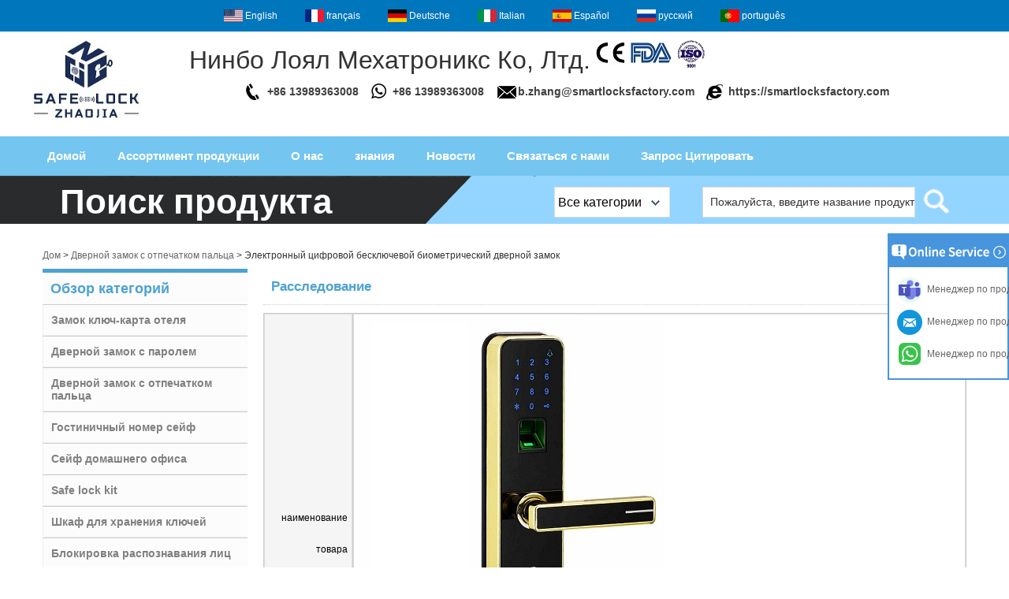

--- FILE ---
content_type: text/html; charset=utf-8
request_url: https://www.smartlocksfactory.com/ru/inquiry/Electronic-Digital-Keyless-Biometric-Fingerprint-Door-Lock.html
body_size: 11995
content:
<!DOCTYPE html>
<html lang="ru">

<head>
    <meta charset="utf-8">
    <!-- SEO BEGIN -->
    <title>цифровой код без ключа отпечатков пальцев дверной замок завод, электронный пароль RFID карты отпечатков пальцев замок производитель - inquiry</title>
    <meta name="keywords" content="цифровой код без ключа отпечатков пальцев дверной замок завод Китай, Китай RFID passoword отпечатков пальцев дверной замок, без ключа смарт-карты отпечатков пальцев дверной замок поставщик, оптовый без ключа смарт-карты отпечатков пальцев дверной замок ,inquiry" />
    <meta name="description" content="keyless замок дома карточки пароля пароля сканирования. Это материал сплава цинка. Противоударный mortise.lock может быть открыт карточкой RFID, фингерпринтом, паролем и механическим ключом. Электропитание - 4 щелочных батарейки AA. Ручка подъема может быть заперта снаружи. - inquiry" />
    <link rel="canonical" href="https://www.smartlocksfactory.com/ru/inquiry/Electronic-Digital-Keyless-Biometric-Fingerprint-Door-Lock.html">
    <link rel="alternate" hreflang="en" href="https://www.smartlocksfactory.com/inquiry/Electronic-Digital-Keyless-Biometric-Fingerprint-Door-Lock.html">
    <link rel="alternate" hreflang="fr" href="https://www.smartlocksfactory.com/fr/inquiry/Electronic-Digital-Keyless-Biometric-Fingerprint-Door-Lock.html">
    <link rel="alternate" hreflang="de" href="https://www.smartlocksfactory.com/de/inquiry/Electronic-Digital-Keyless-Biometric-Fingerprint-Door-Lock.html">
    <link rel="alternate" hreflang="it" href="https://www.smartlocksfactory.com/it/inquiry/Electronic-Digital-Keyless-Biometric-Fingerprint-Door-Lock.html">
    <link rel="alternate" hreflang="es" href="https://www.smartlocksfactory.com/es/inquiry/Electronic-Digital-Keyless-Biometric-Fingerprint-Door-Lock.html">
    <link rel="alternate" hreflang="ru" href="https://www.smartlocksfactory.com/ru/inquiry/Electronic-Digital-Keyless-Biometric-Fingerprint-Door-Lock.html">
    <link rel="alternate" hreflang="pt" href="https://www.smartlocksfactory.com/pt/inquiry/Electronic-Digital-Keyless-Biometric-Fingerprint-Door-Lock.html">
    <meta property="og:type" content="website" />
    <meta property="og:title" content="цифровой код без ключа отпечатков пальцев дверной замок завод, электронный пароль RFID карты отпечатков пальцев замок производитель - inquiry" />
    <meta property="og:site_name" content="цифровой код без ключа отпечатков пальцев дверной замок завод Китай, Китай RFID passoword отпечатков пальцев дверной замок, без ключа смарт-карты отпечатков пальцев дверной замок поставщик, оптовый без ключа смарт-карты отпечатков пальцев дверной замок ,inquiry" />
    <meta property="og:description" content="keyless замок дома карточки пароля пароля сканирования. Это материал сплава цинка. Противоударный mortise.lock может быть открыт карточкой RFID, фингерпринтом, паролем и механическим ключом. Электропитание - 4 щелочных батарейки AA. Ручка подъема может быть заперта снаружи. - inquiry" />
    <meta property="og:url" content="https://www.smartlocksfactory.com/ru/inquiry/Electronic-Digital-Keyless-Biometric-Fingerprint-Door-Lock.html" />
    <meta property="og:image" content="https://cdn.cloudbf.com/thumb/pad/500x500_xsize/upfile/139/product_o/Electronic-Digital-Keyless-Biometric-Fingerprint-Door-Lock_3.jpg.webp" />
    <link rel="shortcut icon" href="/favicon.ico">
    <meta name="author" content="yjzw.net">
    <!-- SEO END -->
    <!--[if IE]>
    <meta http-equiv="X-UA-Compatible" content="IE=edge">
    <![endif]-->
<!--    <meta name="viewport" content="width=device-width, initial-scale=1">-->
    <link rel="stylesheet" type="text/css" href="/themes/zzx/smartlocks/static/font/iconfont.css" />
    <link rel="stylesheet" type="text/css" href="/themes/zzx/smartlocks/static/fonts/iconfont.css" />
    <link rel="stylesheet" type="text/css" href="/themes/zzx/smartlocks/static/css/animate.min.css">
    <link rel="stylesheet" type="text/css" href="/themes/zzx/smartlocks/static/css/yunteam.css?v=1.1.8" />
    <link rel="stylesheet" type="text/css" href="/themes/zzx/smartlocks/static/css/style.css" />
    <link rel="stylesheet" type="text/css" href="/themes/zzx/smartlocks/static/css/xiugai.css?v=1.1.1" />
    <!--  -->
    <link rel="stylesheet" href="/themes/zzx/a_public/css/swiper-bundle.min.css" />
    <script src="/themes/zzx/a_public/js/jquery.min.js"></script>
    <script src="/themes/zzx/a_public/layer/layer.js"></script>
    <script src="/themes/zzx/a_public/js/MSClass.js"></script>
    <script src="/themes/zzx/a_public/js/swiper-bundle.min.js"></script>
    <script src="/themes/zzx/a_public/js/yunteam.js" ty pe="text/javascript" charset="utf-8"></script>

    <!--[if lt IE 9]>
    <script src="/themes/zzx/a_public/js/html5shiv.min.js"></script>
    <script src="/themes/zzx/a_public/js/respond.min.js"></script>
    <![endif]-->
    

    <link rel="stylesheet" href="/themes/zzx/a_public/css/editable_page.css"><meta name="google-site-verification" content="Qh627VAgiyRL0KbgN6X6Csj-tW-z18ODBO74Rk02-8s" />
<!-- Google tag (gtag.js) -->
<script async src="https://www.googletagmanager.com/gtag/js?id=G-QKBGF236G6"></script>
<script>
  window.dataLayer = window.dataLayer || [];
  function gtag(){dataLayer.push(arguments);}
  gtag('js', new Date());

  gtag('config', 'G-QKBGF236G6');
</script></head>

<body class="">
        <div id="header">
        <dl class="language">
            <dt>Select Language</dt>
            <div class="language_con">
                                <dd>
                    <a alt="English" href="https://www.smartlocksfactory.com/inquiry/Electronic-Digital-Keyless-Biometric-Fingerprint-Door-Lock.html" class="en1">
                        <img src="/themes/zzx/a_public/flags/4x3/us.svg" width="24px" height="16px" />
                        <span>English</span>
                    </a>
                </dd>
                                <dd>
                    <a alt="français" href="https://www.smartlocksfactory.com/fr/inquiry/Electronic-Digital-Keyless-Biometric-Fingerprint-Door-Lock.html" class="fr1">
                        <img src="/themes/zzx/a_public/flags/4x3/fr.svg" width="24px" height="16px" />
                        <span>français</span>
                    </a>
                </dd>
                                <dd>
                    <a alt="Deutsche" href="https://www.smartlocksfactory.com/de/inquiry/Electronic-Digital-Keyless-Biometric-Fingerprint-Door-Lock.html" class="de1">
                        <img src="/themes/zzx/a_public/flags/4x3/de.svg" width="24px" height="16px" />
                        <span>Deutsche</span>
                    </a>
                </dd>
                                <dd>
                    <a alt="Italian" href="https://www.smartlocksfactory.com/it/inquiry/Electronic-Digital-Keyless-Biometric-Fingerprint-Door-Lock.html" class="it1">
                        <img src="/themes/zzx/a_public/flags/4x3/it.svg" width="24px" height="16px" />
                        <span>Italian</span>
                    </a>
                </dd>
                                <dd>
                    <a alt="Español" href="https://www.smartlocksfactory.com/es/inquiry/Electronic-Digital-Keyless-Biometric-Fingerprint-Door-Lock.html" class="es1">
                        <img src="/themes/zzx/a_public/flags/4x3/es.svg" width="24px" height="16px" />
                        <span>Español</span>
                    </a>
                </dd>
                                <dd>
                    <a alt="русский" href="https://www.smartlocksfactory.com/ru/inquiry/Electronic-Digital-Keyless-Biometric-Fingerprint-Door-Lock.html" class="ru1">
                        <img src="/themes/zzx/a_public/flags/4x3/ru.svg" width="24px" height="16px" />
                        <span>русский</span>
                    </a>
                </dd>
                                <dd>
                    <a alt="português" href="https://www.smartlocksfactory.com/pt/inquiry/Electronic-Digital-Keyless-Biometric-Fingerprint-Door-Lock.html" class="pt1">
                        <img src="/themes/zzx/a_public/flags/4x3/pt.svg" width="24px" height="16px" />
                        <span>português</span>
                    </a>
                </dd>
                                <p class="tophead"></p>
            </div>
        </dl>
        <div class="head Aclear">
            <div class="logo">
                <a href="/ru" rel="home" title="Нинбо лояльная мехатроника, ООО">
                    <img alt="Нинбо лояльная мехатроника, ООО" height="110px" src="https://cdn.cloudbf.com/files/139/img/2023/05/22/202305221006020192705.jpg" title="Нинбо лояльная мехатроника, ООО" alt="Нинбо лояльная мехатроника, ООО">
                </a>
            </div>
            <div class="head_top">
                <div class="head_tip">
                    <div style="text-align: left; widows: 1;">
<span style="font-size: 24pt; font-family: Arial;">Нинбо Лоял Мехатроникс Ко, Лтд.<img src="https://cdn.cloudbf.com/files/app/open/3/img/2023/05/22/20190812141557271_dsscST.jpg" style="border-width: 0px; border-style: solid;" /></span></div>

<div style="text-align: center; widows: 1;"> </div>                </div>
                <ul>
                    <li class="top_phone">+86 13989363008</li>
                    <li class="top_tel">+86 13989363008</li>
                    <li class="top_email"><a href="mailto:b.zhang@smartlocksfactory.com" target="_blank">b.zhang@smartlocksfactory.com</a></li>
                    <li class="top_web"><a href="https://smartlocksfactory.com" target="_blank">https://smartlocksfactory.com</a></li>
                </ul>
            </div>
        </div>
        <div id="nav" class="Aclear">
            <div class="nav_cent">
                <ul>
                                        <li class=""><a href="/ru/index.html">Домой</a></li>
                                                            <li class=" unfold">
                        <a href="/ru/products.htm">Ассортимент продукции</a>
                                                <div class="submenu ">
                                                        <div class="menu_children ">
                                <a href="/ru/products/Hotel-key-card-lock.htm">Замок ключ-карта отеля</a>
                                                            </div>
                                                        <div class="menu_children ">
                                <a href="/ru/products/Password-lock.htm">Дверной замок с паролем</a>
                                                            </div>
                                                        <div class="menu_children ">
                                <a href="/ru/products/Fingerprint-door-lock.htm">Дверной замок с отпечатком пальца</a>
                                                            </div>
                                                        <div class="menu_children ">
                                <a href="/ru/products/Hotel-safe.htm">Гостиничный номер сейф</a>
                                                            </div>
                                                        <div class="menu_children ">
                                <a href="/ru/products/Home-office-safe.htm">Сейф домашнего офиса</a>
                                                            </div>
                                                        <div class="menu_children ">
                                <a href="/ru/products/Key-storaging-cabinet.htm">Шкаф для хранения ключей</a>
                                                            </div>
                                                        <div class="menu_children ">
                                <a href="/ru/products/Safe-lock-kit.htm">Safe lock kit</a>
                                                            </div>
                                                        <div class="menu_children ">
                                <a href="/ru/products/Face-recognition-lock.htm">Блокировка распознавания лиц</a>
                                                            </div>
                                                        <div class="menu_children ">
                                <a href="/ru/products/Glass-door-lock.htm">Замок стеклянной двери</a>
                                                            </div>
                                                        <div class="menu_children ">
                                <a href="/ru/products/QR-door-Lock.htm">QR дверной замок</a>
                                                            </div>
                                                        <div class="menu_children ">
                                <a href="/ru/products/Cabinet-lock.htm">Кабинет замок</a>
                                                            </div>
                                                        <div class="menu_children ">
                                <a href="/ru/products/Gun-safe-cabinet.htm">Шкаф для оружия</a>
                                                            </div>
                                                        <div class="menu_children ">
                                <a href="/ru/products/fireproof-waterproof-safe.htm">Противопожарные водонепроницаемый сейф</a>
                                                            </div>
                                                        <div class="menu_children ">
                                <a href="/ru/products/Safe-deposit-box.htm">Сейф депозит</a>
                                                            </div>
                                                        <div class="menu_children ">
                                <a href="/ru/products/Energy-saving-switch.htm">Энергосберегающий выключатель</a>
                                                            </div>
                                                        <div class="menu_children  menu_children_select ">
                                <a href="/ru/products/Smart-hotel-building-solution.htm">Умное решение для гостиницы/здания</a>
                                                                <div class="menu_children_item">
                                                                        <a href="/ru/products/Air-conditioning-thermostat-switch.htm">Переключатель термостата кондиционера</a>
                                                                        <a href="/ru/products/Smart-home-curtain-switch.htm">Умный домашний выключатель штор</a>
                                                                        <a href="/ru/products/Home-light-automation.htm">Автоматизация домашнего освещения</a>
                                                                        <a href="/ru/products/Doorbell-system.htm">Система дверного звонка</a>
                                                                    </div>
                                                            </div>
                                                        <div class="menu_children ">
                                <a href="/ru/products/Solar-camera.htm">Солнечная камера</a>
                                                            </div>
                                                        <div class="menu_children ">
                                <a href="/ru/products/other-products.htm">Другие продукты</a>
                                                            </div>
                                                    </div>
                                            </li>
                                                            <li class=""><a href="/ru/about-us.html">О нас</a></li>
                                                            <li class=""><a href="/ru/knowledge.html">знания</a></li>
                                                            <li class=""><a href="/ru/news.htm">Новости</a></li>
                                                            <li class=""><a href="/ru/contact-us.html">Связаться с нами</a></li>
                                                            <li class=""><a href="/ru/inquiry.html">Запрос Цитировать</a></li>
                                                        </ul>
            </div>
        </div>
    </div>
    
        <!---->
<!--    -->
    <!---->
    <div class="search">
        <div class="main">
            <b>Поиск продукта</b>
            <form action="/ru/apisearch.html" method="post" name="SearchForm" id="SearchForm">
                <input type="hidden" name="cid" id="cid" value="0">
                <dl class="category">
                    <dt>Все категории</dt>
                    <dd>
                                                <a href="#" onclick="return setCategory(this,3602);" title="Китай Замок ключ-карта отеля производителя">
                            Замок ключ-карта отеля                        </a>
                                                <a href="#" onclick="return setCategory(this,3603);" title="Китай Дверной замок с паролем производителя">
                            Дверной замок с паролем                        </a>
                                                <a href="#" onclick="return setCategory(this,7224);" title="Китай Дверной замок с отпечатком пальца производителя">
                            Дверной замок с отпечатком пальца                        </a>
                                                <a href="#" onclick="return setCategory(this,3615);" title="Китай Гостиничный номер сейф производителя">
                            Гостиничный номер сейф                        </a>
                                                <a href="#" onclick="return setCategory(this,3613);" title="Китай Сейф домашнего офиса производителя">
                            Сейф домашнего офиса                        </a>
                                                <a href="#" onclick="return setCategory(this,3618);" title="Китай Safe lock kit производителя">
                            Safe lock kit                        </a>
                                                <a href="#" onclick="return setCategory(this,3614);" title="Китай Шкаф для хранения ключей производителя">
                            Шкаф для хранения ключей                        </a>
                                                <a href="#" onclick="return setCategory(this,3611);" title="Китай Блокировка распознавания лиц производителя">
                            Блокировка распознавания лиц                        </a>
                                                <a href="#" onclick="return setCategory(this,3610);" title="Китай Замок стеклянной двери производителя">
                            Замок стеклянной двери                        </a>
                                                <a href="#" onclick="return setCategory(this,3609);" title="Китай QR дверной замок производителя">
                            QR дверной замок                        </a>
                                                <a href="#" onclick="return setCategory(this,3608);" title="Китай Кабинет замок производителя">
                            Кабинет замок                        </a>
                                                <a href="#" onclick="return setCategory(this,3612);" title="Китай Шкаф для оружия производителя">
                            Шкаф для оружия                        </a>
                                                <a href="#" onclick="return setCategory(this,3604);" title="Китай Противопожарные водонепроницаемый сейф производителя">
                            Противопожарные водонепроницаемый сейф                        </a>
                                                <a href="#" onclick="return setCategory(this,3617);" title="Китай Сейф депозит производителя">
                            Сейф депозит                        </a>
                                                <a href="#" onclick="return setCategory(this,3616);" title="Китай Энергосберегающий выключатель производителя">
                            Энергосберегающий выключатель                        </a>
                                                <a href="#" onclick="return setCategory(this,7180);" title="Китай Переключатель термостата кондиционера производителя">
                            Переключатель термостата кондиционера                        </a>
                                                <a href="#" onclick="return setCategory(this,7179);" title="Китай Умный домашний выключатель штор производителя">
                            Умный домашний выключатель штор                        </a>
                                                <a href="#" onclick="return setCategory(this,7178);" title="Китай Автоматизация домашнего освещения производителя">
                            Автоматизация домашнего освещения                        </a>
                                                <a href="#" onclick="return setCategory(this,7176);" title="Китай Система дверного звонка производителя">
                            Система дверного звонка                        </a>
                                                <a href="#" onclick="return setCategory(this,7175);" title="Китай Умное решение для гостиницы/здания производителя">
                            Умное решение для гостиницы/здания                        </a>
                                                <a href="#" onclick="return setCategory(this,7174);" title="Китай Солнечная камера производителя">
                            Солнечная камера                        </a>
                                                <a href="#" onclick="return setCategory(this,6255);" title="Китай Другие продукты производителя">
                            Другие продукты                        </a>
                                            </dd>
                </dl>
                <input type="submit" class="submit" value="Search">
                <input type="text" class="textbox" name="keyword" id="keywords" value="Пожалуйста, введите название продукта" def="Пожалуйста, введите название продукта" onfocus="onFocus(this)" onblur="onBlur(this)">
            </form>
        </div>
    </div>
    
<link rel="stylesheet" type="text/css" href="/themes/zzx/smartlocks/static/css/inquiry.css" />
<div id="container">
    <div id="position">
                <a href="/ru">Дом</a>
                &gt;
                <a href="/ru/products/Fingerprint-door-lock.htm">Дверной замок с отпечатком пальца</a>
                &gt; <span>Электронный цифровой бесключевой биометрический дверной замок</span>
    </div>
	<div id="main">
	<div class="sider">
        <dl class="box category">
    <dt>Обзор категорий</dt>
        <dd class="">
        <a href="/ru/products/Hotel-key-card-lock.htm" title="Китай Замок ключ-карта отеля производителя" class="parent top">Замок ключ-карта отеля</a>
            </dd>
        <dd class="">
        <a href="/ru/products/Password-lock.htm" title="Китай Дверной замок с паролем производителя" class="parent top">Дверной замок с паролем</a>
            </dd>
        <dd class="">
        <a href="/ru/products/Fingerprint-door-lock.htm" title="Китай Дверной замок с отпечатком пальца производителя" class="parent top">Дверной замок с отпечатком пальца</a>
            </dd>
        <dd class="">
        <a href="/ru/products/Hotel-safe.htm" title="Китай Гостиничный номер сейф производителя" class="parent top">Гостиничный номер сейф</a>
            </dd>
        <dd class="">
        <a href="/ru/products/Home-office-safe.htm" title="Китай Сейф домашнего офиса производителя" class="parent top">Сейф домашнего офиса</a>
            </dd>
        <dd class="">
        <a href="/ru/products/Safe-lock-kit.htm" title="Китай Safe lock kit производителя" class="parent top">Safe lock kit</a>
            </dd>
        <dd class="">
        <a href="/ru/products/Key-storaging-cabinet.htm" title="Китай Шкаф для хранения ключей производителя" class="parent top">Шкаф для хранения ключей</a>
            </dd>
        <dd class="">
        <a href="/ru/products/Face-recognition-lock.htm" title="Китай Блокировка распознавания лиц производителя" class="parent top">Блокировка распознавания лиц</a>
            </dd>
        <dd class="">
        <a href="/ru/products/Glass-door-lock.htm" title="Китай Замок стеклянной двери производителя" class="parent top">Замок стеклянной двери</a>
            </dd>
        <dd class="">
        <a href="/ru/products/QR-door-Lock.htm" title="Китай QR дверной замок производителя" class="parent top">QR дверной замок</a>
            </dd>
        <dd class="">
        <a href="/ru/products/Cabinet-lock.htm" title="Китай Кабинет замок производителя" class="parent top">Кабинет замок</a>
            </dd>
        <dd class="">
        <a href="/ru/products/Gun-safe-cabinet.htm" title="Китай Шкаф для оружия производителя" class="parent top">Шкаф для оружия</a>
            </dd>
        <dd class="">
        <a href="/ru/products/fireproof-waterproof-safe.htm" title="Китай Противопожарные водонепроницаемый сейф производителя" class="parent top">Противопожарные водонепроницаемый сейф</a>
            </dd>
        <dd class="">
        <a href="/ru/products/Safe-deposit-box.htm" title="Китай Сейф депозит производителя" class="parent top">Сейф депозит</a>
            </dd>
        <dd class="">
        <a href="/ru/products/Energy-saving-switch.htm" title="Китай Энергосберегающий выключатель производителя" class="parent top">Энергосберегающий выключатель</a>
            </dd>
        <dd class="">
        <a href="/ru/products/Smart-hotel-building-solution.htm" title="Китай Умное решение для гостиницы/здания производителя" class="parent top">Умное решение для гостиницы/здания</a>
                <span></span>
        <ul>
                        <li class="sub top "><a href="/ru/products/Air-conditioning-thermostat-switch.htm" title="Китай Переключатель термостата кондиционера производителя">Переключатель термостата кондиционера</a></li>
                        <li class="sub top "><a href="/ru/products/Smart-home-curtain-switch.htm" title="Китай Умный домашний выключатель штор производителя">Умный домашний выключатель штор</a></li>
                        <li class="sub top "><a href="/ru/products/Home-light-automation.htm" title="Китай Автоматизация домашнего освещения производителя">Автоматизация домашнего освещения</a></li>
                        <li class="sub top "><a href="/ru/products/Doorbell-system.htm" title="Китай Система дверного звонка производителя">Система дверного звонка</a></li>
                    </ul>
            </dd>
        <dd class="">
        <a href="/ru/products/Solar-camera.htm" title="Китай Солнечная камера производителя" class="parent top">Солнечная камера</a>
            </dd>
        <dd class="">
        <a href="/ru/products/other-products.htm" title="Китай Другие продукты производителя" class="parent top">Другие продукты</a>
            </dd>
    </dl>

		 <script type="text/javascript">
    $('.category dd span').click(function(){
        if($(this).parent().hasClass('select')){
            $(this).parent().removeClass('select')
        }else{
            $(this).parent().toggleClass('open').siblings().removeClass('open');
        }
    })
</script>
<div class="h5"></div>


<dl class="box subscribe">
    <dt>Подписаться</dt>
    <dd>
        <div class="annotation">Получайте обновления по электронной почте о новых продуктах</div>
        <form>
            <input type="text" class="textbox" name="Email" id="Email" value="Адрес электронной почты" def="Адрес электронной почты" onfocus="onFocus(this)" onblur="onBlur(this)" />
            <div>
                <input type="text" class="textbox" name="verify" id="Everify" value="" placeholder="проверять"  />
                <span class="verifyfoot"><img src='/captcha.html' alt='captcha'  onclick='this.src="/captcha.html?"+Math.random();' /></span>
            </div>
            <input type="button" class="btn" value="Подписаться" onclick="Subscribe()">
        </form>
    </dd>
</dl>
<div class="h5"></div>


<div class="website" ><dl class="box product">
    <dt>Рекомендации по продукту</dt>
    <dd id="marqueea569">
                <div class="item">
            <a href="/ru/products/Keyless-access-qr-code-RFID-card-hotel-door-lock.html" class="pic" title="Китай Бесключевой доступ qr код RFID карта дверной замок отеля производителя">
                <img src="https://cdn.cloudbf.com/thumb/format/mini_xsize/upfile/139/product_o/Keyless-access-qr-code-RFID-card-hotel-door-lock.jpg.webp" alt="Китай Бесключевой доступ qr код RFID карта дверной замок отеля производителя" />
            </a>
            <h2>
                <a href="/ru/products/Keyless-access-qr-code-RFID-card-hotel-door-lock.html" title="Китай Бесключевой доступ qr код RFID карта дверной замок отеля производителя">Бесключевой доступ qr код RFID карта дверной замок отеля</a>
            </h2>
            <div class="clear"></div>
        </div>
                <div class="item">
            <a href="/ru/products/fingerprint-open-handgun-pistol-safe-box-manufacturer.html" class="pic" title="Китай отпечатков пальцев открытый пистолет пистолет производитель сейф производителя">
                <img src="https://cdn.cloudbf.com/thumb/format/mini_xsize/upfile/139/product_o/fingerprint-open-handgun-pistol-safe-box-manufacturer.jpg.webp" alt="Китай отпечатков пальцев открытый пистолет пистолет производитель сейф производителя" />
            </a>
            <h2>
                <a href="/ru/products/fingerprint-open-handgun-pistol-safe-box-manufacturer.html" title="Китай отпечатков пальцев открытый пистолет пистолет производитель сейф производителя">отпечатков пальцев открытый пистолет пистолет производитель сейф</a>
            </h2>
            <div class="clear"></div>
        </div>
                <div class="item">
            <a href="/ru/products/wholesales-Medium-Digital-Lock-Hotel-Safes-With-Card-Swipe.html" class="pic" title="Китай оптовые продажи средних цифровых сейфов с замком и картой производителя">
                <img src="https://cdn.cloudbf.com/thumb/format/mini_xsize/upfile/139/product_o/Medium-Digital-Lock-Hotel-Safes-With-Card-Swipe.png.webp" alt="Китай оптовые продажи средних цифровых сейфов с замком и картой производителя" />
            </a>
            <h2>
                <a href="/ru/products/wholesales-Medium-Digital-Lock-Hotel-Safes-With-Card-Swipe.html" title="Китай оптовые продажи средних цифровых сейфов с замком и картой производителя">оптовые продажи средних цифровых сейфов с замком и картой</a>
            </h2>
            <div class="clear"></div>
        </div>
                <div class="item">
            <a href="/ru/products/made-Keyless-Rfid-card-Hotel-Lock-management-system.html" class="pic" title="Китай сделал Keyless Rfid карту системы управления отелем производителя">
                <img src="https://cdn.cloudbf.com/thumb/format/mini_xsize/upfile/139/product_o/China-made-Keyless-Rfid-card-Hotel-Lock-management-system.png.webp" alt="Китай сделал Keyless Rfid карту системы управления отелем производителя" />
            </a>
            <h2>
                <a href="/ru/products/made-Keyless-Rfid-card-Hotel-Lock-management-system.html" title="Китай сделал Keyless Rfid карту системы управления отелем производителя">сделал Keyless Rfid карту системы управления отелем</a>
            </h2>
            <div class="clear"></div>
        </div>
                <div class="item">
            <a href="/ru/products/Sliding-Door-Lock-Indoor-Pool-cabinet-locker-Lock-wholesales.html" class="pic" title="Китай Замок раздвижной двери Крытый шкафчик для бассейна Шкафчик Оптовые продажи производителя">
                <img src="https://cdn.cloudbf.com/thumb/format/mini_xsize/upfile/139/product_o/Sliding-Door-Lock-Indoor-Pool-cabinet-locker-Lock_3.jpg.webp" alt="Китай Замок раздвижной двери Крытый шкафчик для бассейна Шкафчик Оптовые продажи производителя" />
            </a>
            <h2>
                <a href="/ru/products/Sliding-Door-Lock-Indoor-Pool-cabinet-locker-Lock-wholesales.html" title="Китай Замок раздвижной двери Крытый шкафчик для бассейна Шкафчик Оптовые продажи производителя">Замок раздвижной двери Крытый шкафчик для бассейна Шкафчик Оптовые продажи</a>
            </h2>
            <div class="clear"></div>
        </div>
                <div class="item">
            <a href="/ru/products/producers-made-Keyless-Security-Entry-Hotel-Locks-Stainless-Steel.html" class="pic" title="Китай изготовители изготовили бесключевые замки для входа в отель из нержавеющей стали производителя">
                <img src="https://cdn.cloudbf.com/thumb/format/mini_xsize/upfile/139/product_o/Hotel-Locks.jpg.webp" alt="Китай изготовители изготовили бесключевые замки для входа в отель из нержавеющей стали производителя" />
            </a>
            <h2>
                <a href="/ru/products/producers-made-Keyless-Security-Entry-Hotel-Locks-Stainless-Steel.html" title="Китай изготовители изготовили бесключевые замки для входа в отель из нержавеющей стали производителя">изготовители изготовили бесключевые замки для входа в отель из нержавеющей стали</a>
            </h2>
            <div class="clear"></div>
        </div>
                <div class="item">
            <a href="/ru/products/Supply-Digital-lock-Hotel-Room-Safes.html" class="pic" title="Китай Поставка цифрового замка Гостиничный номер Сейфы производителя">
                <img src="https://cdn.cloudbf.com/thumb/format/mini_xsize/upfile/139/product_o/Supply-Digital-lock-Hotel-Room-Safes_2.png.webp" alt="Китай Поставка цифрового замка Гостиничный номер Сейфы производителя" />
            </a>
            <h2>
                <a href="/ru/products/Supply-Digital-lock-Hotel-Room-Safes.html" title="Китай Поставка цифрового замка Гостиничный номер Сейфы производителя">Поставка цифрового замка Гостиничный номер Сейфы</a>
            </h2>
            <div class="clear"></div>
        </div>
                <div class="item">
            <a href="/ru/products/Smart-Home-Small-Biometric-Fingerprint-Door-Lock-For-Interior-Door.html" class="pic" title="Китай Умный дом небольшой биометрический замок отпечатков пальцев для внутренней двери производителя">
                <img src="https://cdn.cloudbf.com/thumb/format/mini_xsize/upfile/139/product_o/Smart-Home-Small-Biometric-Fingerprint-Door-Lock-For-Interior-Door_6.jpg.webp" alt="Китай Умный дом небольшой биометрический замок отпечатков пальцев для внутренней двери производителя" />
            </a>
            <h2>
                <a href="/ru/products/Smart-Home-Small-Biometric-Fingerprint-Door-Lock-For-Interior-Door.html" title="Китай Умный дом небольшой биометрический замок отпечатков пальцев для внутренней двери производителя">Умный дом небольшой биометрический замок отпечатков пальцев для внутренней двери</a>
            </h2>
            <div class="clear"></div>
        </div>
            </dd>
</dl>
<script type="text/javascript">
new Marquee("marqueea569", "top", 1, 244, 552, 50, 5000)
</script>
<div class="h5"></div>
</div>

<div class="website" style="display:none;"></div>



<div class="website" ><!--<a class="xiazhao" href="('news')">('More')}></a>-->
<dl class="box latest"><dt></dt>
    <dd id="marquee567">
        <ul>
                        <li>
                <a href="/ru/news/QR-door-lock-advantages.html" title="Преимущества дверного замка QR">Преимущества дверного замка QR</a>
                <p>Качество обслуживания -&nbsp;это источник жизнедеятельности гостиничного менеджмента. Как укрепить управление гостиничным сервисом&#63;&nbsp;Как обеспечить отличный сервис&#63;&nbsp;Как собрать ядро ​​C ...</p>
            </li>
                        <li>
                <a href="/ru/news/Home-safes-Category.html" title="Домашние сейфы Категория">Домашние сейфы Категория</a>
                <p>Обычный бытовой сейф делится на механический, электронный, отпечаток пальца, кредитную карту и другие категории, есть счетчики монет, банковское хранилище ...</p>
            </li>
                        <li>
                <a href="/ru/news/What-is-the-anti-cat-eye-unlock.html" title="Что такое антиблокировка глаз?">Что такое антиблокировка глаз?</a>
                <p>Разблокировка кошачьего глаза, загруженная через Интернет, на самом деле является разрушением кошачьего глаза, а затем специальные брови используются для расширения кошачьего глаза.</p>
            </li>
                        <li>
                <a href="/ru/news/The-historical-origin-of-safes.html" title="Историческое происхождение сейфов">Историческое происхождение сейфов</a>
                <p>В конце 1850-х годов индустрия замков еще не была развита. Хотя внешний вид сейфов менялся с каждым днем, точность и надежность ...</p>
            </li>
                        <li>
                <a href="/ru/news/Fingerprint-password-lock-fingerprint-identification-system-has-four-major-modules.html" title="Система идентификации по отпечаткам пальцев с помощью пароля имеет четыре основных модуля">Система идентификации по отпечаткам пальцев с помощью пароля имеет четыре основных модуля</a>
                <p>Система идентификации по отпечаткам пальцев с помощью пароля имеет четыре основн...</p>
            </li>
                        <li>
                <a href="/ru/news/hotel-room-safe-instruction-manul.html" title="hotel room safe instruction manul">hotel room safe instruction manul</a>
                <p></p>
            </li>
                        <li>
                <a href="/ru/news/OMG-Smart-locks-really-can-really-improve-happiness.html" title="О, МОЙ БОГ! Умные замки действительно могут улучшить счастье! ! !">О, МОЙ БОГ! Умные замки действительно могут улучшить счастье! ! !</a>
                <p>Многие бренды умных замков всегда пропагандируют «качество» и «счастье» при распространении, но как умные замки увеличивают наше счастье?</p>
            </li>
                        <li>
                <a href="/ru/news/safe-lock-kit-order-sent-to-America-Customer.html" title="заказ комплекта безопасной блокировки отправлен в Америку">заказ комплекта безопасной блокировки отправлен в Америку</a>
                <p>200 комплектов всего набора комплект замка сейфа дома гостиницы были отправл...</p>
            </li>
                        <li>
                <a href="/ru/news/hotel-key-card-lock-and-qr-code-card-lock-samples-sent-to-customer.html" title="образцы замков с ключами от отелей и кодовых кодов qr, отправленные клиенту">образцы замков с ключами от отелей и кодовых кодов qr, отправленные клиенту</a>
                <p>Мы производим умные дверные замки различных типов и сейфы.</p>
            </li>
                        <li>
                <a href="/ru/news/Facial-recognition-stationed-in-the-airport-management-for-entry-and-exit.html" title="Распознавание лиц размещено в управлении аэропорта для въезда и выезда">Распознавание лиц размещено в управлении аэропорта для въезда и выезда</a>
                <p>Министерство внутренней безопасности США заявило, что надеется использовать технологию распознавания лиц для сканирования 97% отбывающих пассажиров в течение следующих четырех лет.</p>
            </li>
                    </ul>
    </dd>
</dl>
<script type="text/javascript">
new Marquee("marquee567", "top", 1, 252, 352, 50, 5000)
</script>
</div>
<div class="h5"></div>


<script>
    
        window.Subscribe = function () {
            var email = $("#Email").val();
            var Everify = $("#Everify").val();
            var t  = /^(\w-*\.*)+@(\w-?)+(\.\w{2,})+$/;;
            if(!(t.test(email))){
                layer.msg('Пожалуйста, введите Ваш адрес электронной почты!', {icon: 5,  anim: 6});
                return false;
            }
            if(Everify == ''){
                layer.msg('Пожалуйста, введите проверить код', {icon: 5,  anim: 6});
                return false;
            }
            if (email == 'E-mail Address' || email == ''){
                layer.msg('Пожалуйста, введите Ваш адрес электронной почты!', {icon: 5,  anim: 6});
                return false;
            }else{
                layer.load();

                $.ajax({
                    url:"/ru/emailsave.html",
                    dataType:"json",
                    async:true,
                    data:{email:email,verify:Everify},
                    type:"POST",   
                    success:function(res){
                        layer.closeAll('loading');
                        if (res.code !== 200){
                            layer.msg(res.msg, {icon: 5,  anim: 6});
                        }else{
                            layer.msg(res.msg, {icon:6,time:1000});
                        }
                    },fail:function(err){
                        layer.closeAll('loading');
                    }
                });
            }
        }


</script>
	</div>
	<div class="sBody">
		<div class="box article">
			<h3 class="title">Расследование</h3>
			<div class="content">
				<form name="MessageForm" id="InquiryForm">
					<table width="100%" align="center" border="0" cellpadding="0" cellspacing="1" class="inquiry">

						<!--  -->
												<tr>
							<td class="t">наименование товара</td>
							<td>
								<input type="hidden" name="product_id" id="Product" value="84792">
								<img src="https://cdn.b2b.yjzw.net/upfile/139/product_o/Electronic-Digital-Keyless-Biometric-Fingerprint-Door-Lock_3.jpg" alt="Электронный цифровой бесключевой биометрический дверной замок" />
								<div class="name">
									<a href="/ru/products/Electronic-Digital-Keyless-Biometric-Fingerprint-Door-Lock.html">Электронный цифровой бесключевой биометрический дверной замок</a>
								</div>
							</td>
						</tr>
						<tr>
							<td class="t">Менеджер по продукту</td><td>Менеджер по продажам (b.zhang@smartlocksfactory.com)</td>
						</tr>		
						
						<!--  -->

						<tr>
							<td class="t">Предмет</td>
							<td><input type="text" class="textbox_m Subject" placeholder="Пожалуйста, введите тему" name="title" id="Subject" value="" onfocus="onOver(this)" onblur="onOut(this)"><span> (* Требовать )</span></td>
						</tr>
						<tr>
							<td class="t">Сообщение</td>
							<td><textarea class="textarea Messagea" placeholder="Пожалуйста, введите сообщение" name="content" id="Message" onfocus="onOver(this)" onblur="onOut(this)"></textarea></td>
						</tr>
						<tr>
							<th colspan="2">Контакты</th>
						</tr>
						<tr>
							<td class="t">Контакты</td>
							<td><input type="text" class="textbox contact_m" placeholder="Пожалуйста, введите контакты" name="realname" id="Contacts" value="" onfocus="onOver(this)" onblur="onOut(this)"> <span>(* Требовать )</span></td>
						</tr>
						<tr>
							<td class="t">Эл. адрес</td>
							<td><input type="text" class="textbox email_m" placeholder="Пожалуйста, введите адрес электронной почты" name="email" id="Email" value="" onfocus="onOver(this)" onblur="onOut(this)"> <span>(* Требовать )</span></td>
						</tr>
						<tr>
							<td class="t">Компания</td>
							<td><input type="text" class="textbox company_m" placeholder="Пожалуйста, введите название компании" name="company" id="Company" value="" onfocus="onOver(this)" onblur="onOut(this)"></td>
						</tr>
						<tr>
							<td class="t"></td>
							<td><input type="text" class="textbox phone_m" placeholder="Пожалуйста, введите свой телефон" name="phone" id="Phone" value="" onfocus="onOver(this)" onblur="onOut(this)"></td>
						</tr>
												<tr>
							<td class="t">проверять</td>
							<td ><input type="text" class="textbox phone_m" placeholder="Пожалуйста, введите подтверждение" name="verify" id="verify" value=""> <span class="verify_status"><img src='/captcha.html' alt='captcha'  onclick='this.src="/captcha.html?"+Math.random();' /></span></td>
						</tr>
												<tr>
							<td colspan="2" class="btn">
								<input type="button" id="but" class="btn submit-btn" value=" Submit " >
								<input type="reset" class="btn" value=" Reset ">
							</td>
						</tr>
					</table>
				</form>
			</div>
		</div>
	</div>
	<div class="clear"></div>
</div>

<script>
	
    $('#but').click(function () {

        var Subject = $(".Subject").val(),
        contact = $('.contact_m').val(),
        Email = $('.email_m').val();

		var t  = /^[A-Za-z0-9]+([-_.][A-Za-z\d]+)*@([A-Za-z\d]+[-.])+[A-Za-z\d]{2,5}$/;
 		var shu  = /[\d+]/;

        if(!(t.test(Email))){
            layer.msg('Пожалуйста, введите Ваш адрес электронной почты!', {icon: 5,  anim: 6});
            return false;
        }
        if(shu.test(contact)){
        	layer.msg("Пожалуйста, введите имя и фамилию!", {icon: 5,  anim: 6});
            return false;
        }
        if (contact =='' || Email=='' || Subject==''){
            layer.msg("Пожалуйста, заполните необходимые предметы", {icon: 5,  anim: 6});
            return false;
        }else{
        	layer.load();

            $.ajax({
                url:"/ru/saveinquiry.html",
                dataType:"json",
                async:true,
                data:$('#InquiryForm').serialize(),
                type:"POST",
                success:function(res){
                	layer.closeAll('loading');
					console.log(res)
                    if (res.code !== 200){
                        layer.msg(res.msg, {icon: 5,  anim: 6});
                    }else{
                        layer.msg(res.msg, {icon:6,time:1000}, function(){
							if (typeof gtag_report_conversion != 'undefined' && gtag_report_conversion instanceof Function) {
								gtag_report_conversion(window.location.href);
							}else{
								location.reload(); 
							}
						});
                    }
                },fail:function(err){
                        layer.closeAll('loading');
                    }
            });
        }
        
	})
</script>
</div>


    <!---->
    <div id="footer">
        <div class="footer_con">
            <div class="link">
                                <a href="/ru/about-us.html">О нас</a>
                                |<a href="/ru/products.htm">Продукты</a>
                                |<a href="/ru/news.htm">Новости</a>
                                |<a href="/sitemap.xml">Карта сайта</a>
                                |<a href="/ru/contact-us.html">Связаться с нами</a>
                                |<a href="/ru/solutions.html">Решения</a>
                                |<a href="/ru/gallery.html">Галерея</a>
                                |<a href="/ru/knowledge.html">знания</a>
                            </div>
            <div class="footer_email">
                <p>Отправляйте последние новости о продуктах и ​​новости отрасли прямо на ваш почтовый ящик</p>
                <div class="footer_input">
                    <form name="SubscribeForm" id="SubscribeForm" onsubmit="return false;">
                        <input type="hidden" name="act" id="act" value="subscribe" />
                        <input type="text" class="textbox" name="Email" id="FEmail" value="Адрес электронной почты" def="Адрес электронной почты" onfocus="onFocus(this)" onblur="onBlur(this)" />
                        <input type="text" class="textbox" name="verify" id="Fverify" value="" placeholder="проверять"  />
                        <span class="verifyfoot"><img src='/captcha.html' alt='captcha'  onclick='this.src="/captcha.html?"+Math.random();' /></span>
                        <input type="submit"  class="btn" onclick="Subscribea()" value="Подписаться">
                    </form>
                </div>
            </div>
            <div class="footer_Fav ">
                <div class="footer_dzs"><br>
                    <div style="text-align: center;">
                        <a href="/ru" rel="home" title="Нинбо лояльная мехатроника, ООО">
                            <img alt="Нинбо лояльная мехатроника, ООО" src="https://cdn.cloudbf.com/files/139/img/2023/05/22/202305221006020192705.jpg" title="Нинбо лояльная мехатроника, ООО" alt="Нинбо лояльная мехатроника, ООО">
                        </a>
                    </div>
                </div>
                <div class="footer_aboutus">
                    <dl class="website" >                    <dt>О нас</dt>
                                        <dd>
                        <a href="/ru/about-us/about-us.html" alt="Насчет нас" title="Насчет нас">Насчет нас</a>
                    </dd>
                                        <dd>
                        <a href="/ru/contact-us/contact-us.html" alt="Связаться с нами" title="Связаться с нами">Связаться с нами</a>
                    </dd>
                                        <dd>
                        <a href="/ru/about-us/why-choose-us.html" alt="почему нужно выбрать нас ?" title="почему нужно выбрать нас ?">почему нужно выбрать нас ?</a>
                    </dd>
                                        </dl>
                </div>
                <div class="footer_products">
                    <dl class="website" >                    <dt>Продукты</dt>
                                        <dd>
                        <a href="/ru/products/Cabinet-lock.htm" alt="Китай Кабинет замок производителя" title="Китай Кабинет замок производителя">Кабинет замок</a>
                    </dd>
                                        <dd>
                        <a href="/ru/products/Hotel-safe.htm" alt="Китай Гостиничный номер сейф производителя" title="Китай Гостиничный номер сейф производителя">Гостиничный номер сейф</a>
                    </dd>
                                        <dd>
                        <a href="/ru/products/Hotel-key-card-lock.htm" alt="Китай Замок ключ-карта отеля производителя" title="Китай Замок ключ-карта отеля производителя">Замок ключ-карта отеля</a>
                    </dd>
                                        </dl>
                </div>
                <div class="footer_language">
                    <dl class="language">
                        <dt>Language</dt>
                                                <dd>
                            <a alt="English" href="https://www.smartlocksfactory.com/inquiry/Electronic-Digital-Keyless-Biometric-Fingerprint-Door-Lock.html" class="en1">
                                <img src="/themes/zzx/a_public/flags/4x3/us.svg" width="24px" height="16px" />
                                <span>English</span>
                            </a>
                        </dd>
                                                <dd>
                            <a alt="français" href="https://www.smartlocksfactory.com/fr/inquiry/Electronic-Digital-Keyless-Biometric-Fingerprint-Door-Lock.html" class="fr1">
                                <img src="/themes/zzx/a_public/flags/4x3/fr.svg" width="24px" height="16px" />
                                <span>français</span>
                            </a>
                        </dd>
                                                <dd>
                            <a alt="Deutsche" href="https://www.smartlocksfactory.com/de/inquiry/Electronic-Digital-Keyless-Biometric-Fingerprint-Door-Lock.html" class="de1">
                                <img src="/themes/zzx/a_public/flags/4x3/de.svg" width="24px" height="16px" />
                                <span>Deutsche</span>
                            </a>
                        </dd>
                                                <dd>
                            <a alt="Italian" href="https://www.smartlocksfactory.com/it/inquiry/Electronic-Digital-Keyless-Biometric-Fingerprint-Door-Lock.html" class="it1">
                                <img src="/themes/zzx/a_public/flags/4x3/it.svg" width="24px" height="16px" />
                                <span>Italian</span>
                            </a>
                        </dd>
                                                <dd>
                            <a alt="Español" href="https://www.smartlocksfactory.com/es/inquiry/Electronic-Digital-Keyless-Biometric-Fingerprint-Door-Lock.html" class="es1">
                                <img src="/themes/zzx/a_public/flags/4x3/es.svg" width="24px" height="16px" />
                                <span>Español</span>
                            </a>
                        </dd>
                                                <dd>
                            <a alt="русский" href="https://www.smartlocksfactory.com/ru/inquiry/Electronic-Digital-Keyless-Biometric-Fingerprint-Door-Lock.html" class="ru1">
                                <img src="/themes/zzx/a_public/flags/4x3/ru.svg" width="24px" height="16px" />
                                <span>русский</span>
                            </a>
                        </dd>
                                                <dd>
                            <a alt="português" href="https://www.smartlocksfactory.com/pt/inquiry/Electronic-Digital-Keyless-Biometric-Fingerprint-Door-Lock.html" class="pt1">
                                <img src="/themes/zzx/a_public/flags/4x3/pt.svg" width="24px" height="16px" />
                                <span>português</span>
                            </a>
                        </dd>
                                            </dl>
                </div>
                <div class="footer_erweima"><img src="https://cdn.cloudbf.com/files/139/img/2023/05/23/202305230919520157994.png" border="0"><br></div>
            </div>
            <div class="clear"></div>
        </div>

    </div>
        <style>
        .footerlinksss:hover{
            color:#fff !important;
            text-decoration: underline !important;
        }
    </style>
    <div class="wow fadeInUp flinksss" style="display: flex;align-items: center;flex-wrap: wrap;padding: 0px 0 10px;color:#fff;clear: both;justify-content: center;background: #055EB3;">
        <span style="font-size: 16px;">Ссылки :</span>
                <a href="http://linkedin" class="footerlinksss" target="_blank" rel="nofollow" title="linkedin" style="margin: 0 10px;font-size: 16px;color:#fff;">
                        <img src="https://cdn.cloudbf.com/thumb/format/mini_xsize/upfile/139/link/2019052815250266061.jpg.webp" alt="linkedin" style="max-width: 100px;max-height: 44px;object-fit: contain;">
                    </a>
                <a href="https://www.youtube.com/" class="footerlinksss" target="_blank" rel="nofollow" title="Youtube" style="margin: 0 10px;font-size: 16px;color:#fff;">
                        <img src="https://cdn.cloudbf.com/thumb/format/mini_xsize/upfile/139/link/2019052815241324381.jpg.webp" alt="Youtube" style="max-width: 100px;max-height: 44px;object-fit: contain;">
                    </a>
                <a href="https://twitter.com/GoldbridgeIn" class="footerlinksss" target="_blank" rel="nofollow" title="Twitter" style="margin: 0 10px;font-size: 16px;color:#fff;">
                        <img src="https://cdn.cloudbf.com/thumb/format/mini_xsize/upfile/139/link/2019052815235990831.jpg.webp" alt="Twitter" style="max-width: 100px;max-height: 44px;object-fit: contain;">
                    </a>
                <a href="https://www.facebook.com" class="footerlinksss" target="_blank" rel="nofollow" title="Facebook" style="margin: 0 10px;font-size: 16px;color:#fff;">
                        <img src="https://cdn.cloudbf.com/thumb/format/mini_xsize/upfile/139/link/2019052815233302621.jpg.webp" alt="Facebook" style="max-width: 100px;max-height: 44px;object-fit: contain;">
                    </a>
            </div>
        <div id="copyright"></div>


    <!---->
    <a href="/ru/index.html" title="Back Home" rel="nofollow" id="homeSet"></a>
    <a href="#" title="Back Top" rel="nofollow" id="toTop" target="_self" onclick="toTop();return false"></a>
    <script type="text/javascript">
        toTopHide();
    </script>
    <div id="VideoDiv"></div>
    <script src="/themes/zzx/a_public/js/FloatDiv.js" type="text/javascript" charset="utf-8"></script>
    <script type="text/javascript">
        $(document).ready(function(){
            $('.lang').click(function(){
                if($('.head_lang').hasClass('auto')){
                    $('.head_lang').removeClass('auto');
                }else{
                    $('.head_lang').addClass('auto');
                }
                
            })
        });

    var FloatDiv = new FloatDivClass("VideoDiv");
    FloatDiv.opacity = 30;
    FloatDiv.DiffusionSpeed = 150;
    FloatDiv.ShowType = 3; 
    </script>
<script type="text/javascript">
     window.Subscribea = function () {
            var email = $("#FEmail").val();
            var Fverify = $("#Fverify").val();
            var t  = /^(\w-*\.*)+@(\w-?)+(\.\w{2,})+$/;
            if(!(t.test(email))){
                layer.msg('Пожалуйста, введите Ваш адрес электронной почты!', {icon: 5,  anim: 6});
                return false;
            }
            if(Fverify == ''){
                layer.msg('Пожалуйста, введите проверить код', {icon: 5,  anim: 6});
                return false;
            }
            if (email == 'Адрес электронной почты' || email == ''){
                layer.msg('Пожалуйста, введите Ваш адрес электронной почты!', {icon: 5,  anim: 6});
                return false;
            }else{
                layer.load();

                $.ajax({
                    url:"/ru/emailsave.html",
                    dataType:"json",
                    async:true,
                    data:{email:email,verifya:Fverify},
                    type:"POST",
                    success:function(res){
                        layer.closeAll('loading');
                        if (res.code !== 200){
                            layer.msg(res.msg, {icon: 5,  anim: 6});
                        }else{
                            layer.msg(res.msg, {icon:6,time:1000});
                        }
                    },fail:function(err){
                        layer.closeAll('loading');
                    }
                });
                return false;
            }
        }

</script>
    <script type="text/javascript">
 $("#Inquirya").click(function(){
            var email = $("#Youremail").val();
            var company = $("#Yourcompany").val();
            var countries = $("#Yourcountries").val();
            var contacts = $("#Yourcargoname").val();
            var message = $("#YourMessage").val();
                var verify = $("#footer_verify").val();
         
            var t = /^[A-Za-z0-9]+([-_.][A-Za-z\d]+)*@([A-Za-z\d]+[-.])+[A-Za-z\d]{2,5}$/;// 不要奇怪 客户需求

            if (!(t.test(email))) {
                layer.msg('Пожалуйста, введите Ваш адрес электронной почты!', { icon: 5, anim: 6 });
                return false; 
            } 
                        if (verify == '') {
                layer.msg('Пожалуйста, введите проверить код', { icon: 5, anim: 6 });
                return false;
            }
                            if (email == '') {
                    layer.msg('Пожалуйста, введите Ваш адрес электронной почты!', { icon: 5, anim: 6 });
                    return false;
                } else if (contacts == '') {
                    layer.msg('Пожалуйста, введите имя и фамилию!', { icon: 5, anim: 6 });
                    return false;
                } else {
                    layer.load();

                    $.ajax({
                        url: "/ru/messagesave.html",
                        dataType: "json",
                        async: true,
                        data: { email: email, realname: contacts,company:company, content: message , verify: verify  },
                        type: "POST",
                        success: function(res) {
                            layer.closeAll('loading');
                            if (res.code !== 200) {
                                layer.msg(res.msg, { icon: 5, anim: 6 });
                            } else {
                                layer.msg(res.msg, { icon: 6, time: 1000 }, function() {
                                    location.reload();
                                });
                            }
                        },fail:function(err){
                        layer.closeAll('loading');
                    }
                    });
                    return false;
                }
                return false;
            })
    
    </script> 
    <script type="text/javascript">
						var online = `[{"id":825,"site_id":139,"nickname":"\u041c\u0435\u043d\u0435\u0434\u0436\u0435\u0440 \u043f\u043e \u043f\u0440\u043e\u0434\u0430\u0436\u0430\u043c","summary":"","account":"+8613989363008","type":6,"remarks":"","qrcode":"","key_id":1,"delete_time":0,"sort":0,"add_time":1766113989,"update_time":1768977306,"status":1,"translation":0,"language_id":78,"x_pic":"\/static\/image\/default.png","active":0,"href":"\/\/api.whatsapp.com\/send?phone=+8613989363008&text=Hello"},{"id":826,"site_id":139,"nickname":"\u041c\u0435\u043d\u0435\u0434\u0436\u0435\u0440 \u043f\u043e \u043f\u0440\u043e\u0434\u0430\u0436\u0430\u043c","summary":"","account":"b.zhang@smartlocksfactory.com","type":5,"remarks":"","qrcode":"","key_id":2,"delete_time":0,"sort":0,"add_time":1766114028,"update_time":1768977306,"status":1,"translation":0,"language_id":78,"x_pic":"\/static\/image\/default.png","active":0,"href":"mailto:b.zhang@smartlocksfactory.com"},{"id":827,"site_id":139,"nickname":"\u041c\u0435\u043d\u0435\u0434\u0436\u0435\u0440 \u043f\u043e \u043f\u0440\u043e\u0434\u0430\u0436\u0430\u043c","summary":"","account":"316767144@qq.com","type":8,"remarks":"","qrcode":"","key_id":3,"delete_time":0,"sort":0,"add_time":1766114106,"update_time":1768977306,"status":1,"translation":0,"language_id":78,"x_pic":"\/static\/image\/default.png","active":0}]`;
						var online_type = `1`;
						var online_title = `Интернет Сервис`;
						var webchat_ps = `0`;
						var webchat_style = `0`;
						var webchat_pstime = `3`; 
						var webchat_msg_1 = `Добро пожаловать. Если тебе нужно
что-нибудь, пожалуйста, свяжитесь со мной`; 
						var webchat_msg_2 = `Свяжитесь позже`;
						var webchat_msg_3 = `Узнать сейчас`;
					</script>
					<script src="/themes/zzx/a_plugins/online.js"></script><script type="text/javascript"></script> <script defer src="https://analytics.vip.yilumao.com/script.js" data-website-id="87a40bee-f747-11ee-ba43-3abf40a110b2"></script>
<script type="application/ld+json">
{
  "@context": "http://schema.org",
  "@type": "Organization",
  "name": "Нинбо лояльная мехатроника, ООО",
  "url": "https://www.smartlocksfactory.com",
  "logo": "https://cdn.cloudbf.com/files/139/img/2023/05/22/202305221006020192705.jpg"
}
</script></body>

</html>